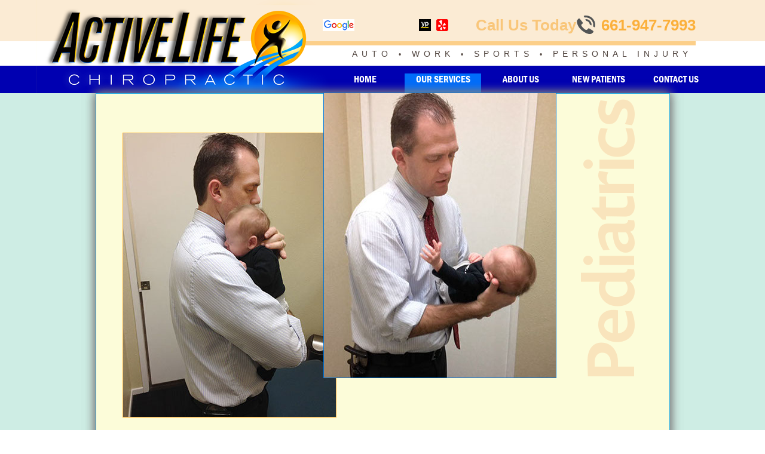

--- FILE ---
content_type: text/html
request_url: http://avactivelifechiropractic.com/pediatrics.html
body_size: 7074
content:
<!DOCTYPE html>
<html class="nojs html css_verticalspacer" lang="en-US">
 <head>

  <meta http-equiv="Content-type" content="text/html;charset=UTF-8"/>
  <meta name="generator" content="2018.1.1.386"/>
  
  <script type="text/javascript">
   // Update the 'nojs'/'js' class on the html node
document.documentElement.className = document.documentElement.className.replace(/\bnojs\b/g, 'js');

// Check that all required assets are uploaded and up-to-date
if(typeof Muse == "undefined") window.Muse = {}; window.Muse.assets = {"required":["museutils.js", "museconfig.js", "jquery.watch.js", "jquery.musemenu.js", "require.js", "pediatrics.css"], "outOfDate":[]};
</script>
  
  <title>PEDIATRICS</title>
  <!-- CSS -->
  <link rel="stylesheet" type="text/css" href="css/site_global.css?crc=4059090188"/>
  <link rel="stylesheet" type="text/css" href="css/master_a-master.css?crc=412456305"/>
  <link rel="stylesheet" type="text/css" href="css/pediatrics.css?crc=4252727496" id="pagesheet"/>
  <!-- JS includes -->
  <!--[if lt IE 9]>
  <script src="scripts/html5shiv.js?crc=4241844378" type="text/javascript"></script>
  <![endif]-->
  <script src="https://use.typekit.net/ik/[base64].js" type="text/javascript"></script>
  <!-- Other scripts -->
  <script type="text/javascript">
   try {Typekit.load();} catch(e) {}
</script>
   </head>
 <body>

  <!--HTML Widget code-->
  
<div id="fb-root"></div>
<script>
(function(d, s, id) {
  var js, fjs = d.getElementsByTagName(s)[0];
  if (d.getElementById(id)) return;
  js = d.createElement(s); js.id = id;
  js.src = "//connect.facebook.net/en_US/all.js#xfbml=1";
  fjs.parentNode.insertBefore(js, fjs);
}(document, 'script', 'facebook-jssdk'));
</script>

  
  <div class="clearfix" id="page"><!-- group -->
   <div class="clearfix grpelem" id="pu14882"><!-- group -->
    <div class="grpelem" id="u14882"><!-- simple frame --></div>
    <div class="browser_width grpelem" id="u14883-bw">
     <div id="u14883"><!-- simple frame --></div>
    </div>
    <div class="clearfix grpelem" id="u14884-10" data-IBE-flags="txtStyleSrc"><!-- content -->
     <p id="u14884-8"><span id="u14884">AUTO </span><span id="u14884-2">•</span><span id="u14884-3"> WORK </span><span id="u14884-4">•</span><span id="u14884-5"> SPORTS </span><span id="u14884-6">•</span><span id="u14884-7"> PERSONAL INJURY</span></p>
    </div>
    <div class="browser_width grpelem" id="u14885-bw">
     <div id="u14885"><!-- simple frame --></div>
    </div>
    <div class="grpelem" id="u14886"><!-- simple frame --></div>
    <div class="clip_frame grpelem" id="u14887"><!-- image -->
     <img class="block" id="u14887_img" src="images/activelife_chiro_logo_1.png?crc=335488186" alt="" width="501" height="199"/>
    </div>
    <a class="nonblock nontext clearfix grpelem" id="u14889-6" href="http://www.yelp.com/biz/active-life-chiropractic-palmdale" data-IBE-flags="txtStyleSrc"><!-- content --><p><span id="u14889">Call Us Today</span>&nbsp;&nbsp;&nbsp;&nbsp;&nbsp; <span id="u14889-3">661-947-7993</span></p></a>
    <div class="clip_frame grpelem" id="u16604"><!-- svg -->
     <img class="svg" id="u14890" src="images/pasted-svg-50064x50.svg?crc=120734643" width="31" height="31" alt="" data-mu-svgfallback="images/pasted%20svg%2050064x50_poster_.png?crc=286021547"/>
    </div>
    <nav class="MenuBar clearfix grpelem" id="menuu27146"><!-- horizontal box -->
     <div class="MenuItemContainer clearfix grpelem" id="u27154"><!-- vertical box -->
      <a class="nonblock nontext MenuItem MenuItemWithSubMenu clearfix colelem" id="u27155" href="index.html" data-href="page:U74"><!-- horizontal box --><div class="MenuItemLabel NoWrap clearfix grpelem" id="u27157-4" data-IBE-flags="txtStyleSrc"><!-- content --><p>HOME</p></div></a>
     </div>
     <div class="MenuItemContainer clearfix grpelem" id="u27161"><!-- vertical box -->
      <a class="nonblock nontext MenuItem MenuItemWithSubMenu clearfix colelem" id="u27162" href="our-services.html" data-href="page:U80"><!-- horizontal box --><div class="MenuItemLabel NoWrap clearfix grpelem" id="u27164-4" data-IBE-flags="txtStyleSrc"><!-- content --><p>OUR SERVICES</p></div></a>
      <div class="SubMenu MenuLevel1 clearfix" id="u27166"><!-- vertical box -->
       <ul class="SubMenuView clearfix colelem" id="u27167"><!-- vertical box -->
        <li class="MenuItemContainer clearfix colelem" id="u27245"><!-- horizontal box --><a class="nonblock nontext MenuItem MenuItemWithSubMenu clearfix grpelem" id="u27246" href="chiropractic.html" data-href="page:U14061"><!-- horizontal box --><div class="MenuItemLabel NoWrap clearfix grpelem" id="u27249-4" data-IBE-flags="txtStyleSrc"><!-- content --><p>CHIROPRACTIC</p></div></a><div class="SubMenu MenuLevel2 clearfix" id="u27250"><!-- vertical box --><ul class="SubMenuView clearfix colelem" id="u27251"><!-- vertical box --><li class="MenuItemContainer clearfix colelem" id="u27266"><!-- horizontal box --><a class="nonblock nontext MenuItem MenuItemWithSubMenu clearfix grpelem" id="u27267" href="manual-adjusting.html" data-href="page:U14149"><!-- horizontal box --><div class="MenuItemLabel NoWrap clearfix grpelem" id="u27270-4" data-IBE-flags="txtStyleSrc"><!-- content --><p>MANUAL ADJUSTING</p></div></a></li><li class="MenuItemContainer clearfix colelem" id="u27273"><!-- horizontal box --><a class="nonblock nontext MenuItem MenuItemWithSubMenu clearfix grpelem" id="u27276" href="activator-adjusting.html" data-href="page:U14193"><!-- horizontal box --><div class="MenuItemLabel NoWrap clearfix grpelem" id="u27277-4" data-IBE-flags="txtStyleSrc"><!-- content --><p>ACTIVATOR ADJUSTING</p></div></a></li><li class="MenuItemContainer clearfix colelem" id="u27252"><!-- horizontal box --><a class="nonblock nontext MenuItem MenuItemWithSubMenu clearfix grpelem" id="u27253" href="pregnancy-care.html" data-href="page:U14237"><!-- horizontal box --><div class="MenuItemLabel NoWrap clearfix grpelem" id="u27255-4" data-IBE-flags="txtStyleSrc"><!-- content --><p>PREGNANCY CARE</p></div></a></li><li class="MenuItemContainer clearfix colelem" id="u27259"><!-- horizontal box --><a class="nonblock nontext MenuItem MenuItemWithSubMenu MuseMenuActive clearfix grpelem" id="u27260" href="pediatrics.html" data-href="page:U14280"><!-- horizontal box --><div class="MenuItemLabel NoWrap clearfix grpelem" id="u27263-4" data-IBE-flags="txtStyleSrc"><!-- content --><p>PEDIATRICS</p></div></a></li></ul></div></li>
        <li class="MenuItemContainer clearfix colelem" id="u27175"><!-- horizontal box --><a class="nonblock nontext MenuItem MenuItemWithSubMenu clearfix grpelem" id="u27176" href="physicals.html" data-href="page:U11014"><!-- horizontal box --><div class="MenuItemLabel NoWrap clearfix grpelem" id="u27178-4" data-IBE-flags="txtStyleSrc"><!-- content --><p>PHYSICALS</p></div></a><div class="SubMenu MenuLevel2 clearfix" id="u27180"><!-- vertical box --><ul class="SubMenuView clearfix colelem" id="u27181"><!-- vertical box --><li class="MenuItemContainer clearfix colelem" id="u27182"><!-- horizontal box --><a class="nonblock nontext MenuItem MenuItemWithSubMenu clearfix grpelem" id="u27183" href="sports.html" data-href="page:U13670"><!-- horizontal box --><div class="MenuItemLabel NoWrap clearfix grpelem" id="u27184-4"><!-- content --><p>SPORTS</p></div></a></li><li class="MenuItemContainer clearfix colelem" id="u27189"><!-- horizontal box --><a class="nonblock nontext MenuItem MenuItemWithSubMenu clearfix grpelem" id="u27190" href="home-health-aide.html" data-href="page:U13705"><!-- horizontal box --><div class="MenuItemLabel NoWrap clearfix grpelem" id="u27191-4"><!-- content --><p>HOME HEALTH AIDE</p></div></a></li><li class="MenuItemContainer clearfix colelem" id="u27196"><!-- horizontal box --><a class="nonblock nontext MenuItem MenuItemWithSubMenu clearfix grpelem" id="u27199" href="other.html" data-href="page:U15178"><!-- horizontal box --><div class="MenuItemLabel NoWrap clearfix grpelem" id="u27201-4"><!-- content --><p>OTHER</p></div></a></li></ul></div></li>
        <li class="MenuItemContainer clearfix colelem" id="u27168"><!-- horizontal box --><a class="nonblock nontext MenuItem MenuItemWithSubMenu clearfix grpelem" id="u27169" href="auto-accidents.html" data-href="page:U10995"><!-- horizontal box --><div class="MenuItemLabel NoWrap clearfix grpelem" id="u27171-4" data-IBE-flags="txtStyleSrc"><!-- content --><p>AUTO ACCIDENTS</p></div></a></li>
        <li class="MenuItemContainer clearfix colelem" id="u27329"><!-- horizontal box --><a class="nonblock nontext MenuItem MenuItemWithSubMenu clearfix grpelem" id="u27330" href="supplementssupplies.html" data-href="page:U11052"><!-- horizontal box --><div class="MenuItemLabel NoWrap clearfix grpelem" id="u27331-4" data-IBE-flags="txtStyleSrc"><!-- content --><p>SUPPLEMENTS/SUPPLIES</p></div></a></li>
        <li class="MenuItemContainer clearfix colelem" id="u27203"><!-- horizontal box --><a class="nonblock nontext MenuItem MenuItemWithSubMenu clearfix grpelem" id="u27204" href="physiotherapy.html" data-href="page:U11372"><!-- horizontal box --><div class="MenuItemLabel NoWrap clearfix grpelem" id="u27207-4" data-IBE-flags="txtStyleSrc"><!-- content --><p>PHYSIOTHERAPY</p></div></a><div class="SubMenu MenuLevel2 clearfix" id="u27208"><!-- vertical box --><ul class="SubMenuView clearfix colelem" id="u27209"><!-- vertical box --><li class="MenuItemContainer clearfix colelem" id="u27210"><!-- horizontal box --><a class="nonblock nontext MenuItem MenuItemWithSubMenu clearfix grpelem" id="u27211" href="ems.html" data-href="page:U17183"><!-- horizontal box --><div class="MenuItemLabel NoWrap clearfix grpelem" id="u27212-4"><!-- content --><p>EMS</p></div></a></li><li class="MenuItemContainer clearfix colelem" id="u27231"><!-- horizontal box --><a class="nonblock nontext MenuItem MenuItemWithSubMenu clearfix grpelem" id="u27234" href="ultrasound.html" data-href="page:U17090"><!-- horizontal box --><div class="MenuItemLabel NoWrap clearfix grpelem" id="u27237-4"><!-- content --><p>ULTRASOUND</p></div></a></li><li class="MenuItemContainer clearfix colelem" id="u27238"><!-- horizontal box --><a class="nonblock nontext MenuItem MenuItemWithSubMenu clearfix grpelem" id="u27239" href="cryotherapy.html" data-href="page:U17007"><!-- horizontal box --><div class="MenuItemLabel NoWrap clearfix grpelem" id="u27240-4"><!-- content --><p>CRYOTHERAPY</p></div></a></li><li class="MenuItemContainer clearfix colelem" id="u27224"><!-- horizontal box --><a class="nonblock nontext MenuItem MenuItemWithSubMenu clearfix grpelem" id="u27225" href="muscle-massage.html" data-href="page:U13895"><!-- horizontal box --><div class="MenuItemLabel NoWrap clearfix grpelem" id="u27227-4"><!-- content --><p>MUSCLE MASSAGE</p></div></a></li><li class="MenuItemContainer clearfix colelem" id="u27217"><!-- horizontal box --><a class="nonblock nontext MenuItem MenuItemWithSubMenu clearfix grpelem" id="u27220" href="exercise-education.html" data-href="page:U13936"><!-- horizontal box --><div class="MenuItemLabel NoWrap clearfix grpelem" id="u27222-4"><!-- content --><p>EXERCISE EDUCATION</p></div></a></li></ul></div></li>
        <li class="MenuItemContainer clearfix colelem" id="u27280"><!-- horizontal box --><a class="nonblock nontext MenuItem MenuItemWithSubMenu clearfix grpelem" id="u27325" href="patient-education.html" data-href="page:U14443"><!-- horizontal box --><div class="MenuItemLabel NoWrap clearfix grpelem" id="u27327-4" data-IBE-flags="txtStyleSrc"><!-- content --><p>PATIENT EDUCATION</p></div></a><div class="SubMenu MenuLevel2 clearfix" id="u27281"><!-- vertical box --><ul class="SubMenuView clearfix colelem" id="u27282"><!-- vertical box --><li class="MenuItemContainer clearfix colelem" id="u27311"><!-- horizontal box --><a class="nonblock nontext MenuItem MenuItemWithSubMenu clearfix grpelem" id="u27314" href="therapeutic-exercises.html" data-href="page:U17528"><!-- horizontal box --><div class="MenuItemLabel NoWrap clearfix grpelem" id="u27316-4"><!-- content --><p>THERAPEUTIC EXERCISES</p></div></a></li><li class="MenuItemContainer clearfix colelem" id="u27297"><!-- horizontal box --><a class="nonblock nontext MenuItem MenuItemWithSubMenu clearfix grpelem" id="u27298" href="ergonomics.html" data-href="page:U17612"><!-- horizontal box --><div class="MenuItemLabel NoWrap clearfix grpelem" id="u27301-4"><!-- content --><p>ERGONOMICS</p></div></a></li><li class="MenuItemContainer clearfix colelem" id="u27318"><!-- horizontal box --><a class="nonblock nontext MenuItem MenuItemWithSubMenu clearfix grpelem" id="u27321" href="headaches.html" data-href="page:U17700"><!-- horizontal box --><div class="MenuItemLabel NoWrap clearfix grpelem" id="u27322-4"><!-- content --><p>HEADACHES</p></div></a></li><li class="MenuItemContainer clearfix colelem" id="u27283"><!-- horizontal box --><a class="nonblock nontext MenuItem MenuItemWithSubMenu clearfix grpelem" id="u27284" href="sciatica.html" data-href="page:U17782"><!-- horizontal box --><div class="MenuItemLabel NoWrap clearfix grpelem" id="u27285-4"><!-- content --><p>SCIATICA</p></div></a></li><li class="MenuItemContainer clearfix colelem" id="u27290"><!-- horizontal box --><a class="nonblock nontext MenuItem MenuItemWithSubMenu clearfix grpelem" id="u27293" href="carpal-tunnel-syndrome.html" data-href="page:U17861"><!-- horizontal box --><div class="MenuItemLabel NoWrap clearfix grpelem" id="u27294-4"><!-- content --><p>CARPAL TUNNEL SYNDROME</p></div></a></li><li class="MenuItemContainer clearfix colelem" id="u27304"><!-- horizontal box --><a class="nonblock nontext MenuItem MenuItemWithSubMenu clearfix grpelem" id="u27305" href="vertigo.html" data-href="page:U17952"><!-- horizontal box --><div class="MenuItemLabel NoWrap clearfix grpelem" id="u27306-4"><!-- content --><p>VERTIGO</p></div></a></li></ul></div></li>
       </ul>
      </div>
     </div>
     <div class="MenuItemContainer clearfix grpelem" id="u27343"><!-- vertical box -->
      <a class="nonblock nontext MenuItem MenuItemWithSubMenu clearfix colelem" id="u27344" href="about-us.html" data-href="page:U86"><!-- horizontal box --><div class="MenuItemLabel NoWrap clearfix grpelem" id="u27345-4" data-IBE-flags="txtStyleSrc"><!-- content --><p>ABOUT US</p></div></a>
     </div>
     <div class="MenuItemContainer clearfix grpelem" id="u27147"><!-- vertical box -->
      <a class="nonblock nontext MenuItem MenuItemWithSubMenu clearfix colelem" id="u27150" href="new-patients.html" data-href="page:U92"><!-- horizontal box --><div class="MenuItemLabel NoWrap clearfix grpelem" id="u27151-4" data-IBE-flags="txtStyleSrc"><!-- content --><p>NEW PATIENTS</p></div></a>
     </div>
     <div class="MenuItemContainer clearfix grpelem" id="u27336"><!-- vertical box -->
      <a class="nonblock nontext MenuItem MenuItemWithSubMenu clearfix colelem" id="u27337" href="contact-us.html" data-href="page:U104"><!-- horizontal box --><div class="MenuItemLabel NoWrap clearfix grpelem" id="u27338-4" data-IBE-flags="txtStyleSrc"><!-- content --><p>CONTACT US</p></div></a>
     </div>
    </nav>
    <div class="browser_width grpelem" id="u14845-bw">
     <div id="u14845"><!-- group -->
      <div class="clearfix" id="u14845_align_to_page">
       <div class="shadow clearfix grpelem" id="u14846"><!-- column -->
        <div class="position_content" id="u14846_position_content">
         <div class="clearfix colelem" id="u28546"><!-- group -->
          <!-- m_editable region-id="editable-static-tag-U14849-BP_infinity" template="pediatrics.html" data-type="image" -->
          <div class="clip_frame grpelem" id="u14849" data-muse-uid="U14849" data-muse-type="img_frame"><!-- image -->
           <img class="block" id="u14849_img" src="images/img_2445.jpg?crc=3766059189" alt="" width="356" height="475" data-muse-src="images/img_2445.jpg?crc=3766059189"/>
          </div>
          <!-- /m_editable -->
          <!-- m_editable region-id="editable-static-tag-U14855-BP_infinity" template="pediatrics.html" data-type="image" -->
          <div class="clip_frame grpelem" id="u14855" data-muse-uid="U14855" data-muse-type="img_frame"><!-- image -->
           <img class="block" id="u14855_img" src="images/img_2478-crop-u14855.jpg?crc=3917688403" alt="" width="389" height="476" data-muse-src="images/img_2478-crop-u14855.jpg?crc=3917688403"/>
          </div>
          <!-- /m_editable -->
         </div>
         <!-- m_editable region-id="editable-static-tag-U14847-BP_infinity" template="pediatrics.html" data-type="html" data-ice-options="disableImageResize,link,txtStyleTarget" -->
         <div class="clearfix colelem" id="u14847-19" data-muse-uid="U14847" data-muse-type="txt_frame" data-IBE-flags="txtStyleSrc"><!-- content -->
          <p id="u14847-2">Children are the most active group of people on earth! All of this energy comes with a downside- children’s bodies are prone to injuries and stresses from all of this movement. Chiropractic adjustments help keep your children doing what they do best- whether that is jumping on the bed, chasing the dog around the yard or scoring the winning goal for their team.</p>
          <p id="u14847-3">&nbsp;</p>
          <p id="u14847-5">What age can a child start chiropractic visits?</p>
          <p id="u14847-6">&nbsp;</p>
          <p id="u14847-8">Because of its gentle and noninvasive nature, chiropractic is great at any age! Dr. Petersen has</p>
          <p id="u14847-10">adjusted newborns, toddlers, active teen athletes and any other group of kids that you can imagine.</p>
          <p id="u14847-11">&nbsp;</p>
          <p id="u14847-13">Can my newborn come for a visit?</p>
          <p id="u14847-14">&nbsp;</p>
          <p id="u14847-16">Of course! Let us explain why we recommend bringing your newborn in for a visit. The experience of child birth can be very traumatic to your newborn. Their body is squeezed, pushed and pulled over an extended period of time. All of these stresses can cause interferences in the nervous system leading to slower healing, Torticollis, difficulty with breastfeeding, ear infections, crankiness, trouble with sleeping and more. We recommend that all newborns should come in for a general check-up and adjustment as soon as possible.</p>
          <p id="u14847-17">&nbsp;</p>
         </div>
         <!-- /m_editable -->
        </div>
       </div>
      </div>
     </div>
    </div>
    <!-- m_editable region-id="editable-static-tag-U28554-BP_infinity" template="pediatrics.html" data-type="html" data-ice-options="disableImageResize,link,txtStyleTarget" -->
    <div class="clearfix grpelem" id="u28554-12" data-muse-uid="U28554" data-muse-type="txt_frame" data-IBE-flags="txtStyleSrc" data-mu-ie-matrix="progid:DXImageTransform.Microsoft.Matrix(M11=0,M12=1,M21=-1,M22=0,SizingMethod='auto expand')" data-mu-ie-matrix-dx="386" data-mu-ie-matrix-dy="-386"><!-- content -->
     <p><span id="u28554">P</span><span id="u28554-2">e</span><span id="u28554-3">d</span><span id="u28554-4">ia</span><span id="u28554-5">t</span><span id="u28554-6">r</span><span id="u28554-7">i</span><span id="u28554-8">c</span><span id="u28554-9">s</span></p>
    </div>
    <!-- /m_editable -->
    <a class="nonblock nontext clip_frame grpelem" id="u29562" href="https://www.yelp.com/biz/active-life-chiropractic-palmdale"><!-- image --><img class="block" id="u29562_img" src="images/yelpsvg.png?crc=4249708374" alt="" width="20" height="20"/></a>
    <a class="nonblock nontext clip_frame grpelem" id="u29564" href="https://www.yellowpages.com/palmdale-ca/mip/active-life-chiropractic-8274261"><!-- image --><img class="block" id="u29564_img" src="images/yp.jpg?crc=4241438626" alt="" width="20" height="20"/></a>
    <a class="nonblock nontext size_fixed grpelem" id="u29566" href="https://www.facebook.com/Active-Life-Chiropractic-103465075043392/?view_public_for=103465075043392"><!-- custom html -->
<div class="fb-like" data-href="http://https://www.facebook.com/Active-Life-Chiropractic-103465075043392/?view_public_for=103465075043392" data-send="false" data-width="90" data-show-faces="false" data-colorscheme="light" data-layout="button_count" data-action="like"></div>
</a>
    <a class="nonblock nontext clip_frame grpelem" id="u29560" href="https://www.google.com/search?client=safari&amp;source=hp&amp;ei=R6r7X7_VDoPL0PEP8Y6AsAI&amp;q=active+life+chiropractic&amp;gs_ssp=eJzj4tZP1zcsSSszKDHLNmC0UjWosDBINjK1TDIyNDQwTDMyT7IyqDBLNbAwTTIzSjEzMLE0MDH0kkhMLsksS1XIyUxLVUjOyCzKLygCCSUDAFDfFzU&amp;oq=Active+Life+Chi&amp;gs_lcp=[base64]&amp;sclient=psy-ab"><!-- image --><img class="block" id="u29560_img" src="images/googlelogo_color_272x92dp.png?crc=3806240750" alt="" width="50" height="17"/></a>
   </div>
   <div class="verticalspacer" data-offset-top="1264" data-content-above-spacer="1298" data-content-below-spacer="0"></div>
   <div class="browser_width grpelem" id="u14892-bw">
    <div id="u14892"><!-- group -->
     <div class="clearfix" id="u14892_align_to_page">
      <a class="nonblock nontext clearfix grpelem" id="u14893-4" href="index.html" data-href="page:U74"><!-- content --><p>HOME</p></a>
      <a class="nonblock nontext clearfix grpelem" id="u14894-4" href="about-us.html" data-href="page:U86"><!-- content --><p>ABOUT US</p></a>
      <a class="nonblock nontext clearfix grpelem" id="u14895-4" href="our-services.html" data-href="page:U80"><!-- content --><p>OUR SERVICES</p></a>
      <a class="nonblock nontext clearfix grpelem" id="u14896-4" href="new-patients.html" data-href="page:U92"><!-- content --><p>NEW PATIENTS</p></a>
      <a class="nonblock nontext clearfix grpelem" id="u14897-4" href="contact-us.html" data-href="page:U104"><!-- content --><p>CONTACT US</p></a>
     </div>
    </div>
   </div>
  </div>
  <!-- Other scripts -->
  <script type="text/javascript">
   // Decide whether to suppress missing file error or not based on preference setting
var suppressMissingFileError = false
</script>
  <script type="text/javascript">
   window.Muse.assets.check=function(c){if(!window.Muse.assets.checked){window.Muse.assets.checked=!0;var b={},d=function(a,b){if(window.getComputedStyle){var c=window.getComputedStyle(a,null);return c&&c.getPropertyValue(b)||c&&c[b]||""}if(document.documentElement.currentStyle)return(c=a.currentStyle)&&c[b]||a.style&&a.style[b]||"";return""},a=function(a){if(a.match(/^rgb/))return a=a.replace(/\s+/g,"").match(/([\d\,]+)/gi)[0].split(","),(parseInt(a[0])<<16)+(parseInt(a[1])<<8)+parseInt(a[2]);if(a.match(/^\#/))return parseInt(a.substr(1),
16);return 0},f=function(f){for(var g=document.getElementsByTagName("link"),j=0;j<g.length;j++)if("text/css"==g[j].type){var l=(g[j].href||"").match(/\/?css\/([\w\-]+\.css)\?crc=(\d+)/);if(!l||!l[1]||!l[2])break;b[l[1]]=l[2]}g=document.createElement("div");g.className="version";g.style.cssText="display:none; width:1px; height:1px;";document.getElementsByTagName("body")[0].appendChild(g);for(j=0;j<Muse.assets.required.length;){var l=Muse.assets.required[j],k=l.match(/([\w\-\.]+)\.(\w+)$/),i=k&&k[1]?
k[1]:null,k=k&&k[2]?k[2]:null;switch(k.toLowerCase()){case "css":i=i.replace(/\W/gi,"_").replace(/^([^a-z])/gi,"_$1");g.className+=" "+i;i=a(d(g,"color"));k=a(d(g,"backgroundColor"));i!=0||k!=0?(Muse.assets.required.splice(j,1),"undefined"!=typeof b[l]&&(i!=b[l]>>>24||k!=(b[l]&16777215))&&Muse.assets.outOfDate.push(l)):j++;g.className="version";break;case "js":j++;break;default:throw Error("Unsupported file type: "+k);}}c?c().jquery!="1.8.3"&&Muse.assets.outOfDate.push("jquery-1.8.3.min.js"):Muse.assets.required.push("jquery-1.8.3.min.js");
g.parentNode.removeChild(g);if(Muse.assets.outOfDate.length||Muse.assets.required.length)g="Some files on the server may be missing or incorrect. Clear browser cache and try again. If the problem persists please contact website author.",f&&Muse.assets.outOfDate.length&&(g+="\nOut of date: "+Muse.assets.outOfDate.join(",")),f&&Muse.assets.required.length&&(g+="\nMissing: "+Muse.assets.required.join(",")),suppressMissingFileError?(g+="\nUse SuppressMissingFileError key in AppPrefs.xml to show missing file error pop up.",console.log(g)):alert(g)};location&&location.search&&location.search.match&&location.search.match(/muse_debug/gi)?
setTimeout(function(){f(!0)},5E3):f()}};
var muse_init=function(){require.config({baseUrl:""});require(["jquery","museutils","whatinput","jquery.watch","jquery.musemenu"],function(c){var $ = c;$(document).ready(function(){try{
window.Muse.assets.check($);/* body */
Muse.Utils.transformMarkupToFixBrowserProblemsPreInit();/* body */
Muse.Utils.prepHyperlinks(true);/* body */
Muse.Utils.resizeHeight('.browser_width');/* resize height */
Muse.Utils.requestAnimationFrame(function() { $('body').addClass('initialized'); });/* mark body as initialized */
Muse.Utils.makeButtonsVisibleAfterSettingMinWidth();/* body */
Muse.Utils.initWidget('.MenuBar', ['#bp_infinity'], function(elem) { return $(elem).museMenu(); });/* unifiedNavBar */
Muse.Utils.fullPage('#page');/* 100% height page */
Muse.Utils.showWidgetsWhenReady();/* body */
Muse.Utils.transformMarkupToFixBrowserProblems();/* body */
}catch(b){if(b&&"function"==typeof b.notify?b.notify():Muse.Assert.fail("Error calling selector function: "+b),false)throw b;}})})};

</script>
  <!-- RequireJS script -->
  <script src="scripts/require.js?crc=4177726516" type="text/javascript" async data-main="scripts/museconfig.js?crc=3936894949" onload="if (requirejs) requirejs.onError = function(requireType, requireModule) { if (requireType && requireType.toString && requireType.toString().indexOf && 0 <= requireType.toString().indexOf('#scripterror')) window.Muse.assets.check(); }" onerror="window.Muse.assets.check();"></script>
   </body>
</html>


--- FILE ---
content_type: text/css
request_url: http://avactivelifechiropractic.com/css/master_a-master.css?crc=412456305
body_size: 1985
content:
#u14882{opacity:0.35;-ms-filter:"progid:DXImageTransform.Microsoft.Alpha(Opacity=35)";filter:alpha(opacity=35);}#u14884-10{background-color:transparent;letter-spacing:7px;text-align:center;color:#534741;font-family:Verdana, Tahoma, Geneva, sans-serif;}#u14884-8{line-height:0px;}#u14884-2,#u14884-4,#u14884-6{font-size:12px;line-height:14px;}#u14884,#u14884-3,#u14884-5,#u14884-7{line-height:17px;}#u14885{background-color:#F9DEB8;opacity:0.6;-ms-filter:"progid:DXImageTransform.Microsoft.Alpha(Opacity=60)";filter:alpha(opacity=60);}#u14886{background-color:#FBB03B;opacity:0.6;-ms-filter:"progid:DXImageTransform.Microsoft.Alpha(Opacity=60)";filter:alpha(opacity=60);}#u14889-6{background-color:transparent;color:#998675;text-align:right;font-size:26px;line-height:31px;font-weight:bold;}#u14889{color:#F9C67A;}#u14889-3{color:#FBB03B;}#u14890{display:block;}#menuu27146{border-width:0px;border-color:transparent;background-color:transparent;}#u14887,#u16604,#u27154,#u27155{background-color:transparent;}#u27155:hover{background-color:#F99500;}#u27155:active{background-color:#29ABE2;}#u27157-4{border-width:0px;border-color:transparent;background-color:transparent;color:#FFFFFF;text-align:center;font-size:16px;line-height:19px;font-family:franklin-gothic-urw-cond, sans-serif;font-weight:700;}#u27161,#u27162{background-color:transparent;}#u27162:hover{background-color:#F99500;}#u27162:active{background-color:#29ABE2;}#u27164-4{border-width:0px;border-color:transparent;background-color:transparent;color:#FFFFFF;text-align:center;font-size:16px;line-height:19px;font-family:franklin-gothic-urw-cond, sans-serif;font-weight:700;}#u27246{border-style:solid;border-width:1px;border-color:#FFFFFF;background-color:#F9DBAE;}#u27246:hover{background-color:#FCCA79;}#u27246:active{background-color:#FCB13A;}#u27249-4{background-color:transparent;line-height:16px;text-align:center;font-size:13px;color:#0076DD;}#u27267{border-style:solid;border-width:1px;border-color:#FFFFFF;background-color:#DEA1FF;}#u27267:hover{background-color:#FCEE21;}#u27267:active{background-color:#FFFFFF;}#u27270-4{background-color:#DEA1FF;line-height:13px;text-align:center;font-size:11px;color:#E200E2;}#u27267:hover #u27270-4{background-color:#FCEE21;}#u27267:active #u27270-4{background-color:#FFFFFF;}#u27276{border-style:solid;border-width:1px;border-color:#FFFFFF;background-color:#DEA1FF;}#u27276:hover{background-color:#FCEE21;}#u27276:active{background-color:#FFFFFF;}#u27277-4{background-color:#DEA1FF;line-height:13px;text-align:center;font-size:11px;color:#E200E2;}#u27276:hover #u27277-4{background-color:#FCEE21;}#u27276:active #u27277-4{background-color:#FFFFFF;}#u27253{border-style:solid;border-width:1px;border-color:#FFFFFF;background-color:#DEA1FF;}#u27253:hover{background-color:#FCEE21;}#u27253:active{background-color:#FFFFFF;}#u27255-4{background-color:#DEA1FF;line-height:13px;text-align:center;font-size:11px;color:#E200E2;}#u27253:hover #u27255-4{background-color:#FCEE21;}#u27253:active #u27255-4{background-color:#FFFFFF;}#u27260{border-style:solid;border-width:1px;border-color:#FFFFFF;background-color:#DEA1FF;}#u27260:hover{background-color:#FCEE21;}#u27260:active{background-color:#FFFFFF;}#u27263-4{background-color:#DEA1FF;line-height:13px;text-align:center;font-size:11px;color:#E200E2;}#u27260:hover #u27263-4{background-color:#FCEE21;}#u27260:active #u27263-4{background-color:#FFFFFF;}#u27267.MuseMenuActive,#u27267.MuseMenuActive #u27270-4,#u27276.MuseMenuActive,#u27276.MuseMenuActive #u27277-4,#u27253.MuseMenuActive,#u27253.MuseMenuActive #u27255-4,#u27260.MuseMenuActive,#u27260.MuseMenuActive #u27263-4{background-color:#B7FFFF;}#u27176{border-style:solid;border-width:1px;border-color:#FFFFFF;background-color:#F9DBAE;}#u27176:hover{background-color:#FCCA79;}#u27176:active{background-color:#FCB13A;}#u27178-4{background-color:transparent;line-height:16px;text-align:center;font-size:13px;color:#0076DD;}#u27183{border-style:solid;border-width:1px;border-color:#FFFFFF;background-color:#D1FFFF;}#u27183:hover{background-color:#FFFF00;}#u27183:active{background-color:#FFFFFF;}#u27184-4{background-color:transparent;line-height:13px;text-align:center;font-size:11px;color:#00BBF9;}#u27190{border-style:solid;border-width:1px;border-color:#FFFFFF;background-color:#D1FFFF;}#u27190:hover{background-color:#FFFF00;}#u27190:active{background-color:#FFFFFF;}#u27191-4{background-color:transparent;line-height:13px;text-align:center;font-size:11px;color:#00BBF9;}#u27199{border-style:solid;border-width:1px;border-color:#FFFFFF;background-color:#D1FFFF;}#u27199:hover{background-color:#FFFF00;}#u27199:active{background-color:#FFFFFF;}#u27183.MuseMenuActive,#u27190.MuseMenuActive,#u27199.MuseMenuActive{background-color:#FF9EFF;}#u27201-4{background-color:transparent;line-height:13px;text-align:center;font-size:11px;color:#00BBF9;}#u27169{border-style:solid;border-width:1px;border-color:#FFFFFF;background-color:#F9DBAE;}#u27169:hover{background-color:#FCCA79;}#u27169:active{background-color:#FCB13A;}#u27171-4{background-color:transparent;line-height:16px;text-align:center;font-size:13px;color:#0076DD;}#u27330{border-style:solid;border-width:1px;border-color:#FFFFFF;background-color:#F9DBAE;}#u27330:hover{background-color:#FCCA79;}#u27330:active{background-color:#FCB13A;}#u27331-4{background-color:transparent;line-height:16px;text-align:center;font-size:13px;color:#0076DD;}#u27204{border-style:solid;border-width:1px;border-color:#FFFFFF;background-color:#F9DBAE;}#u27204:hover{background-color:#FCCA79;}#u27204:active{background-color:#FCB13A;}#u27207-4{background-color:transparent;line-height:16px;text-align:center;font-size:13px;color:#0076DD;}#u27209{background-color:#FFFF93;}#u27211{border-style:solid;border-width:1px;border-color:#FFFFFF;background-color:#FFFFC1;}#u27211:hover{background-color:#29ABE2;}#u27211:active{background-color:#0076DD;}#u27212-4{background-color:transparent;line-height:13px;text-align:center;font-size:11px;color:#FFD033;}#u27211:hover #u27212-4 p{color:#FFFF00;visibility:inherit;}#u27211:active #u27212-4 p{color:#FFFF00;visibility:inherit;}#u27234{border-style:solid;border-width:1px;border-color:#FFFFFF;background-color:#FFFFC1;}#u27234:hover{background-color:#29ABE2;}#u27234:active{background-color:#0076DD;}#u27237-4{background-color:transparent;line-height:13px;text-align:center;font-size:11px;color:#FFD033;}#u27234:hover #u27237-4 p{color:#FFFF00;visibility:inherit;}#u27234:active #u27237-4 p{color:#FFFF00;visibility:inherit;}#u27239{border-style:solid;border-width:1px;border-color:#FFFFFF;background-color:#FFFFC1;}#u27239:hover{background-color:#29ABE2;}#u27239:active{background-color:#0076DD;}#u27240-4{background-color:transparent;line-height:13px;text-align:center;font-size:11px;color:#FFD033;}#u27239:hover #u27240-4 p{color:#FFFF00;visibility:inherit;}#u27239:active #u27240-4 p{color:#FFFF00;visibility:inherit;}#u27225{border-style:solid;border-width:1px;border-color:#FFFFFF;background-color:#FFFFC1;}#u27225:hover{background-color:#29ABE2;}#u27225:active{background-color:#0076DD;}#u27227-4{background-color:transparent;line-height:13px;text-align:center;font-size:11px;color:#FFD033;}#u27225:hover #u27227-4 p{color:#FFFF00;visibility:inherit;}#u27225:active #u27227-4 p{color:#FFFF00;visibility:inherit;}#u27220{border-style:solid;border-width:1px;border-color:#FFFFFF;background-color:#FFFFC1;}#u27220:hover{background-color:#29ABE2;}#u27220:active{background-color:#0076DD;}#u27211.MuseMenuActive,#u27234.MuseMenuActive,#u27239.MuseMenuActive,#u27225.MuseMenuActive,#u27220.MuseMenuActive{background-color:#FFFF00;}#u27222-4{background-color:transparent;line-height:13px;text-align:center;font-size:11px;color:#FFD033;}#u27220:hover #u27222-4 p{color:#FFFF00;visibility:inherit;}#u27220:active #u27222-4 p{color:#FFFF00;visibility:inherit;}#u27211.MuseMenuActive #u27212-4 p,#u27234.MuseMenuActive #u27237-4 p,#u27239.MuseMenuActive #u27240-4 p,#u27225.MuseMenuActive #u27227-4 p,#u27220.MuseMenuActive #u27222-4 p{color:#FF00FF;visibility:inherit;}#u27325{border-style:solid;border-width:1px;border-color:#FFFFFF;background-color:#F9DBAE;}#u27325:hover{background-color:#FCCA79;}#u27325:active{background-color:#FCB13A;}#u27246.MuseMenuActive,#u27176.MuseMenuActive,#u27169.MuseMenuActive,#u27330.MuseMenuActive,#u27204.MuseMenuActive,#u27325.MuseMenuActive{background-color:#C5FF35;}#u27327-4{background-color:transparent;line-height:16px;text-align:center;font-size:13px;color:#0076DD;}#u27314{border-style:solid;border-width:1px;border-color:#FFFFFF;background-color:#E9FF91;}#u27314:hover{background-color:#FCEE21;}#u27314:active{background-color:#FBB03B;}#u27316-4{background-color:transparent;line-height:13px;text-align:center;font-size:11px;color:#00D549;}#u27183.MuseMenuActive #u27184-4 p,#u27190.MuseMenuActive #u27191-4 p,#u27199.MuseMenuActive #u27201-4 p,#u27314:active #u27316-4 p{color:#0076DD;visibility:inherit;}#u27298{border-style:solid;border-width:1px;border-color:#FFFFFF;background-color:#E9FF91;}#u27298:hover{background-color:#FCEE21;}#u27298:active{background-color:#FBB03B;}#u27301-4{background-color:transparent;line-height:13px;text-align:center;font-size:11px;color:#00D549;}#u27298:active #u27301-4 p{color:#0076DD;visibility:inherit;}#u27321{border-style:solid;border-width:1px;border-color:#FFFFFF;background-color:#E9FF91;}#u27321:hover{background-color:#FCEE21;}#u27321:active{background-color:#FBB03B;}#u27322-4{background-color:transparent;line-height:13px;text-align:center;font-size:11px;color:#00D549;}#u27321:active #u27322-4 p{color:#0076DD;visibility:inherit;}#u27284{border-style:solid;border-width:1px;border-color:#FFFFFF;background-color:#E9FF91;}#u27284:hover{background-color:#FCEE21;}#u27284:active{background-color:#FBB03B;}#u27285-4{background-color:transparent;line-height:13px;text-align:center;font-size:11px;color:#00D549;}#u27284:active #u27285-4 p{color:#0076DD;visibility:inherit;}#u27293{border-style:solid;border-width:1px;border-color:#FFFFFF;background-color:#E9FF91;}#u27293:hover{background-color:#FCEE21;}#u27293:active{background-color:#FBB03B;}#u27294-4{background-color:transparent;line-height:13px;text-align:center;font-size:11px;color:#00D549;}#u27293:active #u27294-4 p{color:#0076DD;visibility:inherit;}#u27305{border-style:solid;border-width:1px;border-color:#FFFFFF;background-color:#E9FF91;}#u27305:hover{background-color:#FCEE21;}#u27305:active{background-color:#FBB03B;}#u27314.MuseMenuActive,#u27298.MuseMenuActive,#u27321.MuseMenuActive,#u27284.MuseMenuActive,#u27293.MuseMenuActive,#u27305.MuseMenuActive{background-color:#FF00FF;}#u27306-4{background-color:transparent;line-height:13px;text-align:center;font-size:11px;color:#00D549;}#u27305:active #u27306-4 p{color:#0076DD;visibility:inherit;}#u27166,#u27167,#u27245,#u27250,#u27251,#u27266,#u27273,#u27252,#u27259,#u27175,#u27180,#u27181,#u27182,#u27189,#u27196,#u27168,#u27329,#u27203,#u27208,#u27210,#u27231,#u27238,#u27224,#u27217,#u27280,#u27281,#u27282,#u27311,#u27297,#u27318,#u27283,#u27290,#u27304,#u27343,#u27344{background-color:transparent;}#u27344:hover{background-color:#F99500;}#u27344:active{background-color:#29ABE2;}#u27345-4{border-width:0px;border-color:transparent;background-color:transparent;color:#FFFFFF;text-align:center;font-size:16px;line-height:19px;font-family:franklin-gothic-urw-cond, sans-serif;font-weight:700;}#u27147,#u27150{background-color:transparent;}#u27150:hover{background-color:#F99500;}#u27150:active{background-color:#29ABE2;}#u27151-4{border-width:0px;border-color:transparent;background-color:transparent;color:#FFFFFF;text-align:center;font-size:16px;line-height:19px;font-family:franklin-gothic-urw-cond, sans-serif;font-weight:700;}#u27336,#u27337{background-color:transparent;}#u27337:hover{background-color:#F99500;}#u27337:active{background-color:#29ABE2;}#u27155.MuseMenuActive,#u27162.MuseMenuActive,#u27344.MuseMenuActive,#u27150.MuseMenuActive,#u27337.MuseMenuActive{background-color:#006CFB;}#u27338-4{border-width:0px;border-color:transparent;background-color:transparent;line-height:19px;text-align:center;letter-spacing:0px;font-size:16px;color:#FFFFFF;font-family:franklin-gothic-urw-cond, sans-serif;font-weight:700;}.MenuItem{cursor:pointer;}#u29562,#u29564{background-color:transparent;}#u29566{border-width:0px;border-color:transparent;background-color:transparent;text-align:center;}#u29560{background-color:#FFFFFF;}#u14883,#u14892{background-color:#0000B1;}#u14893-4{border-width:0px;border-color:transparent;background-color:transparent;color:#FFFFFF;text-align:center;font-size:12px;line-height:19px;font-family:adelle-sans, sans-serif;font-weight:300;}#u14893-4:hover{background-color:#D1FFFF;}#u14893-4:active{box-shadow:none;background-color:#0064B7;}#u14893-4.MuseLinkActive{background-color:#FF9400;}#u14893-4:hover p{color:#000E8B;visibility:inherit;}#u27314.MuseMenuActive #u27316-4 p,#u27298.MuseMenuActive #u27301-4 p,#u27321.MuseMenuActive #u27322-4 p,#u27284.MuseMenuActive #u27285-4 p,#u27293.MuseMenuActive #u27294-4 p,#u27305.MuseMenuActive #u27306-4 p,#u14893-4:active p{color:#FFFFFF;visibility:inherit;}#u14894-4{border-width:0px;border-color:transparent;background-color:transparent;color:#FFFFFF;text-align:center;font-size:12px;line-height:19px;font-family:adelle-sans, sans-serif;font-weight:300;}#u14894-4:hover{background-color:#D1FFFF;}#u14894-4:active{box-shadow:none;background-color:#0064B7;}#u14894-4.MuseLinkActive{background-color:#F78300;}#u14894-4:hover p{color:#000E8B;visibility:inherit;}#u14894-4:active p{color:#FFFFFF;visibility:inherit;}#u14895-4{border-width:0px;border-color:transparent;background-color:transparent;color:#FFFFFF;text-align:center;font-size:12px;line-height:19px;font-family:adelle-sans, sans-serif;font-weight:300;}#u14895-4:hover{background-color:#D1FFFF;}#u14895-4:active{box-shadow:none;background-color:#0064B7;}#u14895-4:hover p{color:#000E8B;visibility:inherit;}#u14895-4:active p{color:#FFFFFF;visibility:inherit;}#u14896-4{border-width:0px;border-color:transparent;background-color:transparent;color:#FFFFFF;text-align:center;font-size:12px;line-height:19px;font-family:adelle-sans, sans-serif;font-weight:300;}#u14896-4:hover{background-color:#D1FFFF;}#u14896-4:active{box-shadow:none;background-color:#0064B7;}#u14895-4.MuseLinkActive,#u14896-4.MuseLinkActive{background-color:#FF8300;}#u14896-4:hover p{color:#000E8B;visibility:inherit;}#u14896-4:active p{color:#FFFFFF;visibility:inherit;}#u14897-4{border-width:0px;border-color:transparent;background-color:transparent;color:#FFFFFF;text-align:center;font-size:12px;line-height:19px;font-family:adelle-sans, sans-serif;font-weight:300;}#u14897-4:hover{background-color:#D1FFFF;}#u14897-4:active{box-shadow:none;background-color:#0064B7;}#u14897-4.MuseLinkActive{background-color:#F7931E;}#u14897-4:hover p{color:#000E8B;visibility:inherit;}#u14897-4:active p{color:#FFFFFF;visibility:inherit;}#u14893-4.MuseLinkActive p,#u14894-4.MuseLinkActive p,#u14895-4.MuseLinkActive p,#u14896-4.MuseLinkActive p,#u14897-4.MuseLinkActive p{color:#0000FF;visibility:inherit;font-family:adelle-sans, sans-serif;font-weight:400;font-style:normal;}

--- FILE ---
content_type: text/css
request_url: http://avactivelifechiropractic.com/css/pediatrics.css?crc=4252727496
body_size: 2891
content:
.version.pediatrics{color:#0000FD;background-color:#7B78C8;}#page{z-index:1;width:960px;min-height:1263px;background-image:none;border-width:0px;border-color:#000000;background-color:transparent;margin-left:auto;margin-right:auto;}#pu14882{z-index:2;width:0.01px;margin-right:-10000px;margin-top:-45px;margin-left:-108px;}#u14882{z-index:2;width:1139px;height:113px;position:relative;margin-right:-10000px;margin-top:9px;}.ie #u14882{background-color:#FFFFFF;opacity:0.01;-ms-filter:"progid:DXImageTransform.Microsoft.Alpha(Opacity=1)";filter:alpha(opacity=1);}#u14883{z-index:3;height:46px;}.js body{visibility:hidden;}.js body.initialized{visibility:visible;}#u14883-bw{z-index:3;margin-top:119px;height:46px;}#u14884-10{z-index:4;width:603px;min-height:28px;position:relative;margin-right:-10000px;margin-top:91px;left:520px;}#u14885{z-index:14;height:69px;}#u14885-bw{z-index:14;margin-top:9px;height:69px;}#u14886{z-index:15;width:714px;height:7px;position:relative;margin-right:-10000px;margin-top:78px;left:398px;}#u14887{z-index:16;width:621px;position:relative;margin-right:-10000px;left:8px;}#u14887_img{padding-right:120px;}#u14889-6{z-index:18;width:460px;min-height:26px;position:relative;margin-right:-10000px;margin-top:36px;left:652px;}#u16604{z-index:24;width:31px;position:relative;margin-right:-10000px;margin-top:35px;left:913px;}#u14890{z-index:25;}#menuu27146{z-index:47;width:648px;height:33px;position:relative;margin-right:-10000px;margin-top:132px;left:495px;}#u27154{width:128px;min-height:33px;position:relative;margin-right:-10000px;}#u27155{width:128px;padding-bottom:14px;position:relative;}#u27155:hover{width:128px;min-height:0px;margin:0px;}#u27155:active{width:128px;min-height:0px;margin:0px;}#u27157-4{width:128px;min-height:19px;position:relative;margin-right:-10000px;}#u27155:hover #u27157-4{padding-top:0px;padding-bottom:0px;min-height:19px;width:128px;margin:0px -10000px 0px 0px;}#u27155:active #u27157-4{padding-top:0px;padding-bottom:0px;min-height:19px;width:128px;margin:0px -10000px 0px 0px;}#u27161{width:128px;min-height:33px;position:relative;margin-right:-10000px;left:130px;}#u27162{width:128px;padding-bottom:14px;position:relative;}#u27155.MuseMenuActive,#u27162:hover{width:128px;min-height:0px;margin:0px;}#u27162:active{width:128px;min-height:0px;margin:0px;}#u27164-4{width:128px;min-height:19px;position:relative;margin-right:-10000px;}#u27155.MuseMenuActive #u27157-4,#u27162:hover #u27164-4{padding-top:0px;padding-bottom:0px;min-height:19px;width:128px;margin:0px -10000px 0px 0px;}#u27162:active #u27164-4{padding-top:0px;padding-bottom:0px;min-height:19px;width:128px;margin:0px -10000px 0px 0px;}#u27166{width:231px;top:33px;}#u27246{width:229px;padding-bottom:9px;position:relative;margin-right:-10000px;}#u27246:hover{width:229px;min-height:0px;margin:0px -10000px 0px 0px;}#u27246:active{width:229px;min-height:0px;margin:0px -10000px 0px 0px;}#u27249-4{width:221px;min-height:16px;padding-left:2px;padding-top:4px;padding-right:2px;position:relative;margin-right:-10000px;top:2px;left:2px;}#u27246:hover #u27249-4{padding-top:4px;padding-bottom:0px;min-height:16px;width:221px;margin:0px -10000px 0px 0px;}#u27246:active #u27249-4{padding-top:4px;padding-bottom:0px;min-height:16px;width:221px;margin:0px -10000px 0px 0px;}#u27267{width:228px;padding-bottom:12px;position:relative;margin-right:-10000px;}#u27267:hover{width:228px;min-height:0px;margin:0px -10000px 0px 0px;}#u27267:active{width:228px;min-height:0px;margin:0px -10000px 0px 0px;}#u27270-4{width:220px;min-height:13px;padding-left:2px;padding-top:4px;padding-right:2px;position:relative;margin-right:-10000px;top:2px;left:2px;}#u27267:hover #u27270-4{padding-top:4px;padding-bottom:0px;min-height:13px;width:220px;margin:0px -10000px 0px 0px;}#u27267:active #u27270-4{padding-top:4px;padding-bottom:0px;min-height:13px;width:220px;margin:0px -10000px 0px 0px;}#u27276{width:228px;padding-bottom:12px;position:relative;margin-right:-10000px;}#u27267.MuseMenuActive,#u27276:hover{width:228px;min-height:0px;margin:0px -10000px 0px 0px;}#u27276:active{width:228px;min-height:0px;margin:0px -10000px 0px 0px;}#u27277-4{width:220px;min-height:13px;padding-left:2px;padding-top:4px;padding-right:2px;position:relative;margin-right:-10000px;top:2px;left:2px;}#u27267.MuseMenuActive #u27270-4,#u27276:hover #u27277-4{padding-top:4px;padding-bottom:0px;min-height:13px;width:220px;margin:0px -10000px 0px 0px;}#u27276:active #u27277-4{padding-top:4px;padding-bottom:0px;min-height:13px;width:220px;margin:0px -10000px 0px 0px;}#u27253{width:228px;padding-bottom:12px;position:relative;margin-right:-10000px;}#u27276.MuseMenuActive,#u27253:hover{width:228px;min-height:0px;margin:0px -10000px 0px 0px;}#u27253:active{width:228px;min-height:0px;margin:0px -10000px 0px 0px;}#u27255-4{width:220px;min-height:13px;padding-left:2px;padding-top:4px;padding-right:2px;position:relative;margin-right:-10000px;top:2px;left:2px;}#u27276.MuseMenuActive #u27277-4,#u27253:hover #u27255-4{padding-top:4px;padding-bottom:0px;min-height:13px;width:220px;margin:0px -10000px 0px 0px;}#u27253:active #u27255-4{padding-top:4px;padding-bottom:0px;min-height:13px;width:220px;margin:0px -10000px 0px 0px;}#u27260{width:228px;padding-bottom:12px;position:relative;margin-right:-10000px;}#u27253.MuseMenuActive,#u27260:hover{width:228px;min-height:0px;margin:0px -10000px 0px 0px;}#u27260:active{width:228px;min-height:0px;margin:0px -10000px 0px 0px;}#u27263-4{width:220px;min-height:13px;padding-left:2px;padding-top:4px;padding-right:2px;position:relative;margin-right:-10000px;top:2px;left:2px;}#u27253.MuseMenuActive #u27255-4,#u27260:hover #u27263-4{padding-top:4px;padding-bottom:0px;min-height:13px;width:220px;margin:0px -10000px 0px 0px;}#u27260:active #u27263-4{padding-top:4px;padding-bottom:0px;min-height:13px;width:220px;margin:0px -10000px 0px 0px;}#u27176{width:229px;padding-bottom:9px;position:relative;margin-right:-10000px;}#u27246.MuseMenuActive,#u27176:hover{width:229px;min-height:0px;margin:0px -10000px 0px 0px;}#u27176:active{width:229px;min-height:0px;margin:0px -10000px 0px 0px;}#u27178-4{width:221px;min-height:16px;padding-left:2px;padding-top:4px;padding-right:2px;position:relative;margin-right:-10000px;top:2px;left:2px;}#u27246.MuseMenuActive #u27249-4,#u27176:hover #u27178-4{padding-top:4px;padding-bottom:0px;min-height:16px;width:221px;margin:0px -10000px 0px 0px;}#u27176:active #u27178-4{padding-top:4px;padding-bottom:0px;min-height:16px;width:221px;margin:0px -10000px 0px 0px;}#u27183{width:228px;padding-bottom:12px;position:relative;margin-right:-10000px;}#u27260.MuseMenuActive,#u27183:hover{width:228px;min-height:0px;margin:0px -10000px 0px 0px;}#u27183:active{width:228px;min-height:0px;margin:0px -10000px 0px 0px;}#u27184-4{width:220px;min-height:13px;padding-left:2px;padding-top:4px;padding-right:2px;position:relative;margin-right:-10000px;top:2px;left:2px;}#u27260.MuseMenuActive #u27263-4,#u27183:hover #u27184-4{padding-top:4px;padding-bottom:0px;min-height:13px;width:220px;margin:0px -10000px 0px 0px;}#u27183:active #u27184-4{padding-top:4px;padding-bottom:0px;min-height:13px;width:220px;margin:0px -10000px 0px 0px;}#u27190{width:228px;padding-bottom:12px;position:relative;margin-right:-10000px;}#u27183.MuseMenuActive,#u27190:hover{width:228px;min-height:0px;margin:0px -10000px 0px 0px;}#u27190:active{width:228px;min-height:0px;margin:0px -10000px 0px 0px;}#u27191-4{width:220px;min-height:13px;padding-left:2px;padding-top:4px;padding-right:2px;position:relative;margin-right:-10000px;top:2px;left:2px;}#u27183.MuseMenuActive #u27184-4,#u27190:hover #u27191-4{padding-top:4px;padding-bottom:0px;min-height:13px;width:220px;margin:0px -10000px 0px 0px;}#u27190:active #u27191-4{padding-top:4px;padding-bottom:0px;min-height:13px;width:220px;margin:0px -10000px 0px 0px;}#u27199{width:228px;padding-bottom:12px;position:relative;margin-right:-10000px;}#u27190.MuseMenuActive,#u27199:hover{width:228px;min-height:0px;margin:0px -10000px 0px 0px;}#u27199:active{width:228px;min-height:0px;margin:0px -10000px 0px 0px;}#u27201-4{width:220px;min-height:13px;padding-left:2px;padding-top:4px;padding-right:2px;position:relative;margin-right:-10000px;top:2px;left:2px;}#u27190.MuseMenuActive #u27191-4,#u27199:hover #u27201-4{padding-top:4px;padding-bottom:0px;min-height:13px;width:220px;margin:0px -10000px 0px 0px;}#u27199:active #u27201-4{padding-top:4px;padding-bottom:0px;min-height:13px;width:220px;margin:0px -10000px 0px 0px;}#u27169{width:229px;padding-bottom:9px;position:relative;margin-right:-10000px;}#u27176.MuseMenuActive,#u27169:hover{width:229px;min-height:0px;margin:0px -10000px 0px 0px;}#u27169:active{width:229px;min-height:0px;margin:0px -10000px 0px 0px;}#u27171-4{width:221px;min-height:16px;padding-left:2px;padding-top:4px;padding-right:2px;position:relative;margin-right:-10000px;top:2px;left:2px;}#u27176.MuseMenuActive #u27178-4,#u27169:hover #u27171-4{padding-top:4px;padding-bottom:0px;min-height:16px;width:221px;margin:0px -10000px 0px 0px;}#u27169:active #u27171-4{padding-top:4px;padding-bottom:0px;min-height:16px;width:221px;margin:0px -10000px 0px 0px;}#u27330{width:229px;padding-bottom:9px;position:relative;margin-right:-10000px;}#u27169.MuseMenuActive,#u27330:hover{width:229px;min-height:0px;margin:0px -10000px 0px 0px;}#u27330:active{width:229px;min-height:0px;margin:0px -10000px 0px 0px;}#u27331-4{width:221px;min-height:16px;padding-left:2px;padding-top:4px;padding-right:2px;position:relative;margin-right:-10000px;top:2px;left:2px;}#u27169.MuseMenuActive #u27171-4,#u27330:hover #u27331-4{padding-top:4px;padding-bottom:0px;min-height:16px;width:221px;margin:0px -10000px 0px 0px;}#u27330:active #u27331-4{padding-top:4px;padding-bottom:0px;min-height:16px;width:221px;margin:0px -10000px 0px 0px;}#u27204{width:229px;padding-bottom:9px;position:relative;margin-right:-10000px;}#u27330.MuseMenuActive,#u27204:hover{width:229px;min-height:0px;margin:0px -10000px 0px 0px;}#u27204:active{width:229px;min-height:0px;margin:0px -10000px 0px 0px;}#u27207-4{width:221px;min-height:16px;padding-left:2px;padding-top:4px;padding-right:2px;position:relative;margin-right:-10000px;top:2px;left:2px;}#u27330.MuseMenuActive #u27331-4,#u27204:hover #u27207-4{padding-top:4px;padding-bottom:0px;min-height:16px;width:221px;margin:0px -10000px 0px 0px;}#u27204:active #u27207-4{padding-top:4px;padding-bottom:0px;min-height:16px;width:221px;margin:0px -10000px 0px 0px;}#u27211{width:228px;padding-bottom:12px;position:relative;margin-right:-10000px;}#u27199.MuseMenuActive,#u27211:hover{width:228px;min-height:0px;margin:0px -10000px 0px 0px;}#u27211:active{width:228px;min-height:0px;margin:0px -10000px 0px 0px;}#u27212-4{width:220px;min-height:13px;padding-left:2px;padding-top:4px;padding-right:2px;position:relative;margin-right:-10000px;top:2px;left:2px;}#u27199.MuseMenuActive #u27201-4,#u27211:hover #u27212-4{padding-top:4px;padding-bottom:0px;min-height:13px;width:220px;margin:0px -10000px 0px 0px;}#u27211:active #u27212-4{padding-top:4px;padding-bottom:0px;min-height:13px;width:220px;margin:0px -10000px 0px 0px;}#u27234{width:228px;padding-bottom:12px;position:relative;margin-right:-10000px;}#u27211.MuseMenuActive,#u27234:hover{width:228px;min-height:0px;margin:0px -10000px 0px 0px;}#u27234:active{width:228px;min-height:0px;margin:0px -10000px 0px 0px;}#u27237-4{width:220px;min-height:13px;padding-left:2px;padding-top:4px;padding-right:2px;position:relative;margin-right:-10000px;top:2px;left:2px;}#u27211.MuseMenuActive #u27212-4,#u27234:hover #u27237-4{padding-top:4px;padding-bottom:0px;min-height:13px;width:220px;margin:0px -10000px 0px 0px;}#u27234:active #u27237-4{padding-top:4px;padding-bottom:0px;min-height:13px;width:220px;margin:0px -10000px 0px 0px;}#u27239{width:228px;padding-bottom:12px;position:relative;margin-right:-10000px;}#u27234.MuseMenuActive,#u27239:hover{width:228px;min-height:0px;margin:0px -10000px 0px 0px;}#u27239:active{width:228px;min-height:0px;margin:0px -10000px 0px 0px;}#u27240-4{width:220px;min-height:13px;padding-left:2px;padding-top:4px;padding-right:2px;position:relative;margin-right:-10000px;top:2px;left:2px;}#u27234.MuseMenuActive #u27237-4,#u27239:hover #u27240-4{padding-top:4px;padding-bottom:0px;min-height:13px;width:220px;margin:0px -10000px 0px 0px;}#u27239:active #u27240-4{padding-top:4px;padding-bottom:0px;min-height:13px;width:220px;margin:0px -10000px 0px 0px;}#u27225{width:228px;padding-bottom:12px;position:relative;margin-right:-10000px;}#u27239.MuseMenuActive,#u27225:hover{width:228px;min-height:0px;margin:0px -10000px 0px 0px;}#u27225:active{width:228px;min-height:0px;margin:0px -10000px 0px 0px;}#u27227-4{width:220px;min-height:13px;padding-left:2px;padding-top:4px;padding-right:2px;position:relative;margin-right:-10000px;top:2px;left:2px;}#u27239.MuseMenuActive #u27240-4,#u27225:hover #u27227-4{padding-top:4px;padding-bottom:0px;min-height:13px;width:220px;margin:0px -10000px 0px 0px;}#u27225:active #u27227-4{padding-top:4px;padding-bottom:0px;min-height:13px;width:220px;margin:0px -10000px 0px 0px;}#u27220{width:228px;padding-bottom:12px;position:relative;margin-right:-10000px;}#u27225.MuseMenuActive,#u27220:hover{width:228px;min-height:0px;margin:0px -10000px 0px 0px;}#u27220:active{width:228px;min-height:0px;margin:0px -10000px 0px 0px;}#u27222-4{width:220px;min-height:13px;padding-left:2px;padding-top:4px;padding-right:2px;position:relative;margin-right:-10000px;top:2px;left:2px;}#u27225.MuseMenuActive #u27227-4,#u27220:hover #u27222-4{padding-top:4px;padding-bottom:0px;min-height:13px;width:220px;margin:0px -10000px 0px 0px;}#u27220:active #u27222-4{padding-top:4px;padding-bottom:0px;min-height:13px;width:220px;margin:0px -10000px 0px 0px;}#u27167,#u27245,#u27175,#u27168,#u27329,#u27203,#u27280{width:231px;position:relative;}#u27325{width:229px;padding-bottom:10px;position:relative;margin-right:-10000px;}#u27204.MuseMenuActive,#u27325:hover{width:229px;min-height:0px;margin:0px -10000px 0px 0px;}#u27325:active{width:229px;min-height:0px;margin:0px -10000px 0px 0px;}#u27325.MuseMenuActive{width:229px;min-height:0px;margin:0px -10000px 0px 0px;}#u27327-4{width:221px;min-height:16px;padding-left:2px;padding-top:4px;padding-right:2px;position:relative;margin-right:-10000px;top:2px;left:2px;}#u27204.MuseMenuActive #u27207-4,#u27325:hover #u27327-4{padding-top:4px;padding-bottom:0px;min-height:16px;width:221px;margin:0px -10000px 0px 0px;}#u27325:active #u27327-4{padding-top:4px;padding-bottom:0px;min-height:16px;width:221px;margin:0px -10000px 0px 0px;}#u27325.MuseMenuActive #u27327-4{padding-top:4px;padding-bottom:0px;min-height:16px;width:221px;margin:0px -10000px 0px 0px;}#u27250,#u27180,#u27208,#u27281{width:230px;left:231px;}#u27314{width:228px;padding-bottom:13px;position:relative;margin-right:-10000px;}#u27220.MuseMenuActive,#u27314:hover{width:228px;min-height:0px;margin:0px -10000px 0px 0px;}#u27314:active{width:228px;min-height:0px;margin:0px -10000px 0px 0px;}#u27316-4{width:220px;min-height:13px;padding-left:2px;padding-top:4px;padding-right:2px;position:relative;margin-right:-10000px;top:2px;left:2px;}#u27220.MuseMenuActive #u27222-4,#u27314:hover #u27316-4{padding-top:4px;padding-bottom:0px;min-height:13px;width:220px;margin:0px -10000px 0px 0px;}#u27314:active #u27316-4{padding-top:4px;padding-bottom:0px;min-height:13px;width:220px;margin:0px -10000px 0px 0px;}#u27298{width:228px;padding-bottom:12px;position:relative;margin-right:-10000px;}#u27314.MuseMenuActive,#u27298:hover{width:228px;min-height:0px;margin:0px -10000px 0px 0px;}#u27298:active{width:228px;min-height:0px;margin:0px -10000px 0px 0px;}#u27301-4{width:220px;min-height:13px;padding-left:2px;padding-top:4px;padding-right:2px;position:relative;margin-right:-10000px;top:2px;left:2px;}#u27314.MuseMenuActive #u27316-4,#u27298:hover #u27301-4{padding-top:4px;padding-bottom:0px;min-height:13px;width:220px;margin:0px -10000px 0px 0px;}#u27298:active #u27301-4{padding-top:4px;padding-bottom:0px;min-height:13px;width:220px;margin:0px -10000px 0px 0px;}#u27321{width:228px;padding-bottom:12px;position:relative;margin-right:-10000px;}#u27298.MuseMenuActive,#u27321:hover{width:228px;min-height:0px;margin:0px -10000px 0px 0px;}#u27321:active{width:228px;min-height:0px;margin:0px -10000px 0px 0px;}#u27322-4{width:220px;min-height:13px;padding-left:2px;padding-top:4px;padding-right:2px;position:relative;margin-right:-10000px;top:2px;left:2px;}#u27298.MuseMenuActive #u27301-4,#u27321:hover #u27322-4{padding-top:4px;padding-bottom:0px;min-height:13px;width:220px;margin:0px -10000px 0px 0px;}#u27321:active #u27322-4{padding-top:4px;padding-bottom:0px;min-height:13px;width:220px;margin:0px -10000px 0px 0px;}#u27284{width:228px;padding-bottom:12px;position:relative;margin-right:-10000px;}#u27321.MuseMenuActive,#u27284:hover{width:228px;min-height:0px;margin:0px -10000px 0px 0px;}#u27284:active{width:228px;min-height:0px;margin:0px -10000px 0px 0px;}#u27285-4{width:220px;min-height:13px;padding-left:2px;padding-top:4px;padding-right:2px;position:relative;margin-right:-10000px;top:2px;left:2px;}#u27321.MuseMenuActive #u27322-4,#u27284:hover #u27285-4{padding-top:4px;padding-bottom:0px;min-height:13px;width:220px;margin:0px -10000px 0px 0px;}#u27284:active #u27285-4{padding-top:4px;padding-bottom:0px;min-height:13px;width:220px;margin:0px -10000px 0px 0px;}#u27293{width:228px;padding-bottom:12px;position:relative;margin-right:-10000px;}#u27284.MuseMenuActive,#u27293:hover{width:228px;min-height:0px;margin:0px -10000px 0px 0px;}#u27293:active{width:228px;min-height:0px;margin:0px -10000px 0px 0px;}#u27294-4{width:220px;min-height:13px;padding-left:2px;padding-top:4px;padding-right:2px;position:relative;margin-right:-10000px;top:2px;left:2px;}#u27284.MuseMenuActive #u27285-4,#u27293:hover #u27294-4{padding-top:4px;padding-bottom:0px;min-height:13px;width:220px;margin:0px -10000px 0px 0px;}#u27293:active #u27294-4{padding-top:4px;padding-bottom:0px;min-height:13px;width:220px;margin:0px -10000px 0px 0px;}#u27251,#u27266,#u27273,#u27252,#u27259,#u27181,#u27182,#u27189,#u27196,#u27209,#u27210,#u27231,#u27238,#u27224,#u27217,#u27282,#u27311,#u27297,#u27318,#u27283,#u27290,#u27304{width:230px;position:relative;}#u27305{width:228px;padding-bottom:12px;position:relative;margin-right:-10000px;}#u27293.MuseMenuActive,#u27305:hover{width:228px;min-height:0px;margin:0px -10000px 0px 0px;}#u27305:active{width:228px;min-height:0px;margin:0px -10000px 0px 0px;}#u27305.MuseMenuActive{width:228px;min-height:0px;margin:0px -10000px 0px 0px;}#u27306-4{width:220px;min-height:13px;padding-left:2px;padding-top:4px;padding-right:2px;position:relative;margin-right:-10000px;top:2px;left:2px;}#u27293.MuseMenuActive #u27294-4,#u27305:hover #u27306-4{padding-top:4px;padding-bottom:0px;min-height:13px;width:220px;margin:0px -10000px 0px 0px;}#u27305:active #u27306-4{padding-top:4px;padding-bottom:0px;min-height:13px;width:220px;margin:0px -10000px 0px 0px;}#u27305.MuseMenuActive #u27306-4{padding-top:4px;padding-bottom:0px;min-height:13px;width:220px;margin:0px -10000px 0px 0px;}#u27343{width:128px;min-height:33px;position:relative;margin-right:-10000px;left:260px;}#u27344{width:128px;padding-bottom:14px;position:relative;}#u27162.MuseMenuActive,#u27344:hover{width:128px;min-height:0px;margin:0px;}#u27344:active{width:128px;min-height:0px;margin:0px;}#u27345-4{width:128px;min-height:19px;position:relative;margin-right:-10000px;}#u27162.MuseMenuActive #u27164-4,#u27344:hover #u27345-4{padding-top:0px;padding-bottom:0px;min-height:19px;width:128px;margin:0px -10000px 0px 0px;}#u27344:active #u27345-4{padding-top:0px;padding-bottom:0px;min-height:19px;width:128px;margin:0px -10000px 0px 0px;}#u27147{width:128px;min-height:33px;position:relative;margin-right:-10000px;left:390px;}#u27150{width:128px;padding-bottom:14px;position:relative;}#u27344.MuseMenuActive,#u27150:hover{width:128px;min-height:0px;margin:0px;}#u27150:active{width:128px;min-height:0px;margin:0px;}#u27151-4{width:128px;min-height:19px;position:relative;margin-right:-10000px;}#u27344.MuseMenuActive #u27345-4,#u27150:hover #u27151-4{padding-top:0px;padding-bottom:0px;min-height:19px;width:128px;margin:0px -10000px 0px 0px;}#u27150:active #u27151-4{padding-top:0px;padding-bottom:0px;min-height:19px;width:128px;margin:0px -10000px 0px 0px;}#u27336{width:128px;min-height:33px;position:relative;margin-right:-10000px;left:520px;}#u27337{width:128px;padding-bottom:14px;position:relative;}#u27150.MuseMenuActive,#u27337:hover{width:128px;min-height:0px;margin:0px;}#u27337:active{width:128px;min-height:0px;margin:0px;}#u27337.MuseMenuActive{width:128px;min-height:0px;margin:0px;}#u27338-4{width:128px;min-height:19px;position:relative;margin-right:-10000px;}#u27150.MuseMenuActive #u27151-4,#u27337:hover #u27338-4{padding-top:0px;padding-bottom:0px;min-height:19px;width:128px;margin:0px -10000px 0px 0px;}#u27337:active #u27338-4{padding-top:0px;padding-bottom:0px;min-height:19px;width:128px;margin:0px -10000px 0px 0px;}#u27337.MuseMenuActive #u27338-4{padding-top:0px;padding-bottom:0px;min-height:19px;width:128px;margin:0px -10000px 0px 0px;}#u14845{z-index:232;min-height:1143px;background-color:#CEEDE4;}#u14846{z-index:233;width:959px;box-shadow:0px 0px 16px #7F7F7F,0px 0px 16px #7F7F7F;border-style:solid;border-width:1px;border-color:#29ABE2;background-color:#FCFCD9;margin-bottom:-1px;position:relative;margin-right:-10000px;left:100px;}#u14846_position_content{margin-top:-2px;padding-bottom:146px;width:100%;}#u28546{z-index:253;width:726px;border-width:0px;border-color:transparent;background-color:transparent;margin-left:44px;position:relative;}#u14849{z-index:254;width:356px;border-style:solid;border-width:1px;border-color:#FBB03B;background-color:transparent;position:relative;margin-right:-10000px;margin-top:67px;}#u14855{z-index:256;width:388px;border-style:solid;border-width:1px;border-color:#0076DD;background-color:transparent;position:relative;margin-right:-10000px;left:336px;}#u14847-19{z-index:234;width:724px;min-height:376px;background-color:transparent;text-align:left;margin-left:46px;margin-top:18px;position:relative;}#u14847-8,#u14847-10{font-size:18px;line-height:22px;color:#7F7F7F;font-family:prenton, sans-serif;font-weight:300;}#u14847-5,#u14847-6,#u14847-13,#u14847-14{font-size:28px;line-height:21px;color:#0076DD;font-family:prenton, sans-serif;font-weight:500;}#u14847-2,#u14847-3,#u14847-11,#u14847-16,#u14847-17{font-size:18px;line-height:22px;letter-spacing:0px;color:#7F7F7F;font-family:prenton, sans-serif;font-weight:300;}#u14845-bw{z-index:232;min-height:1143px;margin-top:165px;}#u28554-12{z-index:258;width:980px;min-height:208px;background-color:transparent;opacity:0.71;-ms-filter:"progid:DXImageTransform.Microsoft.Alpha(Opacity=71)";filter:alpha(opacity=71);line-height:194px;text-align:right;letter-spacing:-5px;font-size:114px;color:#F9DBB1;font-family:prenton, sans-serif;font-weight:300;-webkit-transform:matrix(0,-1,1,0,386,594);-ms-transform:matrix(0,-1,1,0,386,594);transform:matrix(0,-1,1,0,386,594);position:relative;margin-right:-10000px;margin-top:563px;left:483px;}#u28554-4{letter-spacing:-6px;font-family:prenton, sans-serif;font-weight:500;}#u28554-5{letter-spacing:-4px;font-family:prenton, sans-serif;font-weight:500;}#u28554-7{letter-spacing:-7px;font-family:prenton, sans-serif;font-weight:500;}#u28554-2,#u28554-8{letter-spacing:-1px;font-family:prenton, sans-serif;font-weight:500;}#u28554,#u28554-3,#u28554-6,#u28554-9{font-family:prenton, sans-serif;font-weight:500;}#u29562{z-index:270;width:20px;position:relative;margin-right:-10000px;margin-top:41px;left:678px;}#u29564{z-index:272;width:20px;position:relative;margin-right:-10000px;margin-top:41px;left:649px;}#u29566{z-index:274;width:90px;min-height:28px;position:relative;margin-right:-10000px;margin-top:41px;left:550px;}#u29560{z-index:275;width:53px;position:relative;margin-right:-10000px;margin-top:41px;left:488px;}#u29560_img{padding:2px 1px 1px 2px;}.css_verticalspacer .verticalspacer{height:calc(100vh - 1298px);}#u14892{z-index:26;min-height:49px;padding-bottom:49px;}#u14845_align_to_page,#u14892_align_to_page{margin-left:auto;margin-right:auto;position:relative;width:960px;left:-100px;}#u14893-4{z-index:27;width:65px;min-height:20px;position:relative;margin-right:-10000px;margin-top:29px;left:396px;}#u14893-4:hover{padding-top:0px;padding-bottom:0px;min-height:20px;width:65px;margin:29px -10000px 0px 0px;}#u14893-4:active{padding-top:0px;padding-bottom:0px;min-height:20px;width:65px;margin:29px -10000px 0px 0px;}#u14893-4.MuseLinkActive{padding-top:0px;padding-bottom:0px;min-height:20px;width:65px;margin:29px -10000px 0px 0px;}#u14894-4{z-index:31;width:78px;min-height:20px;position:relative;margin-right:-10000px;margin-top:29px;left:469px;}#u14894-4:hover{padding-top:0px;padding-bottom:0px;min-height:20px;width:78px;margin:29px -10000px 0px 0px;}#u14894-4:active{padding-top:0px;padding-bottom:0px;min-height:20px;width:78px;margin:29px -10000px 0px 0px;}#u14894-4.MuseLinkActive{padding-top:0px;padding-bottom:0px;min-height:20px;width:78px;margin:29px -10000px 0px 0px;}#u14895-4{z-index:35;width:106px;min-height:20px;position:relative;margin-right:-10000px;margin-top:29px;left:549px;}#u14895-4:hover{padding-top:0px;padding-bottom:0px;min-height:20px;width:106px;margin:29px -10000px 0px 0px;}#u14895-4:active{padding-top:0px;padding-bottom:0px;min-height:20px;width:106px;margin:29px -10000px 0px 0px;}#u14895-4.MuseLinkActive{padding-top:0px;padding-bottom:0px;min-height:20px;width:106px;margin:29px -10000px 0px 0px;}#u14896-4{z-index:39;width:111px;min-height:20px;position:relative;margin-right:-10000px;margin-top:29px;left:655px;}#u14896-4:hover{padding-top:0px;padding-bottom:0px;min-height:20px;width:111px;margin:29px -10000px 0px 0px;}#u14896-4:active{padding-top:0px;padding-bottom:0px;min-height:20px;width:111px;margin:29px -10000px 0px 0px;}#u14896-4.MuseLinkActive{padding-top:0px;padding-bottom:0px;min-height:20px;width:111px;margin:29px -10000px 0px 0px;}#u14897-4{z-index:43;width:90px;min-height:20px;position:relative;margin-right:-10000px;margin-top:29px;left:767px;}#u14897-4:hover{padding-top:0px;padding-bottom:0px;min-height:20px;width:90px;margin:29px -10000px 0px 0px;}#u14897-4:active{padding-top:0px;padding-bottom:0px;min-height:20px;width:90px;margin:29px -10000px 0px 0px;}#u14897-4.MuseLinkActive{padding-top:0px;padding-bottom:0px;min-height:20px;width:90px;margin:29px -10000px 0px 0px;}#u14892-bw{z-index:26;min-height:49px;margin-bottom:-98px;}#muse_css_mq,.html{background-color:#FFFFFF;}body{position:relative;min-width:960px;padding-top:36px;}.verticalspacer{min-height:1px;}

--- FILE ---
content_type: image/svg+xml
request_url: http://avactivelifechiropractic.com/images/pasted-svg-50064x50.svg?crc=120734643
body_size: 1949
content:
<!-- Generator: Adobe Illustrator 19.1.0, SVG Export Plug-In  -->
<svg version="1.1"
	 xmlns="http://www.w3.org/2000/svg" xmlns:xlink="http://www.w3.org/1999/xlink" xmlns:a="http://ns.adobe.com/AdobeSVGViewerExtensions/3.0/"
	 x="0px" y="0px" width="50.064px" height="50.587px" viewBox="0 0 50.064 50.587"
	 style="enable-background:new 0 0 50.064 50.587;" xml:space="preserve">
<style type="text/css">
	.st0{fill:#525455;}
</style>
<defs>
</defs>
<path class="st0" d="M49.663,29.859c-0.209,2.884-2.21,1.848-2.45,1.678c0,0-0.925-0.521-1.718-1.006
	c-0.746-0.457-1.032-1.202-0.841-2.596c0.115-0.84,0.165-1.697,0.165-2.567c0-11.095-9.027-20.123-20.123-20.123
	c-0.571,0-1.136,0.024-1.694,0.074c-1.411,0.129-2.167,0.048-2.98-1.457c-0.28-0.519-0.545-1.078-0.763-1.51
	c-0.237-0.471-0.403-0.799-0.403-0.799c0.291-0.553,0.791-1.06,1.648-1.204C21.868,0.12,23.268,0,24.696,0
	c13.988,0,25.368,11.38,25.368,25.368C50.064,26.9,49.77,28.382,49.663,29.859z M38.591,26.488c-0.61-0.301-1.249-0.748-1.838-1.076
	c-1.813-1.01-1.299-1.325-1.869-2.995c-1.248-3.662-4.071-6.965-7.949-7.418c-0.861-0.1-1.59-0.557-1.964-1.337
	c-0.426-0.889-1.116-2.051-1.457-2.886c-0.303-0.74,0.316-0.963,1.182-0.963c8.576,0,15.554,6.978,15.554,15.554
	c0,0.143,0.002,0.286-0.007,0.427C40.151,27.169,39.346,26.86,38.591,26.488z M23.407,38.635c2.524,1.421,4.869-0.063,5.735-0.741
	l-0.882,0.831l3.019-3.363c0,0,0.583-1.099,2.394-0.178c1.81,0.92,7.359,4.438,7.359,4.438l3.736,2.584c0,0,1.864,1.274-0.654,4.182
	l-3.533,2.929c0,0-0.117,0.077-0.314,0.167l0.014,0.013c-6.038,3.293-15.876-1.915-15.876-1.915
	C3.032,36.661,0.554,20.608,0.297,18.17c-0.123-0.582-0.222-1.128-0.27-1.556c-0.235-2.09,1.138-4.191,1.138-4.191L3.55,9.504
	c2.855-2.745,4.263-0.896,4.263-0.896l2.721,3.348c0,0,4.423,5.333,5.466,7.144c1.043,1.812-0.055,2.47-0.055,2.47l-3.248,2.925
	c-1.731,2.26,1.106,5.261,1.106,5.261C19.842,37.075,21.108,37.339,23.407,38.635z"/>
</svg>